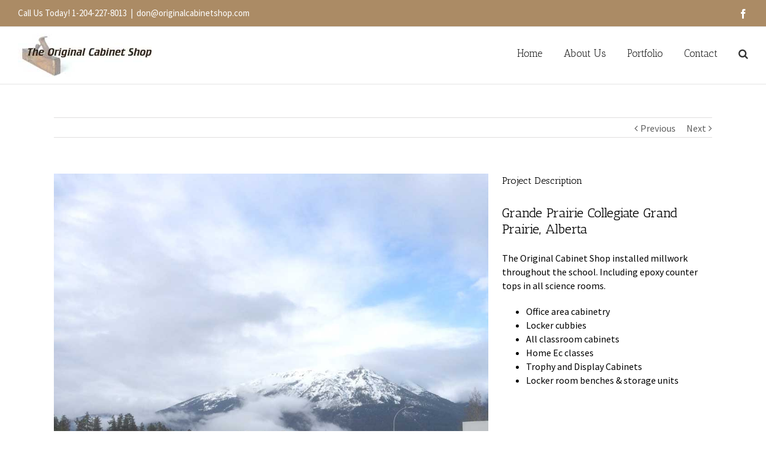

--- FILE ---
content_type: text/plain
request_url: https://www.google-analytics.com/j/collect?v=1&_v=j102&a=828502652&t=pageview&_s=1&dl=http%3A%2F%2Foriginalcabinetshop.com%2Findex.php%2Fportfolio-items%2Fgrande-prairie-collegiate-grand-prairie-alberta%2F&ul=en-us%40posix&dt=Grande%20Prairie%20Collegiate%20Grand%20Prairie%2C%20Alberta%20%E2%80%93%20originalcabinetshop.com&sr=1280x720&vp=1280x720&_u=IEBAAEABAAAAACAAI~&jid=1096201247&gjid=1337291646&cid=2025613236.1769052523&tid=UA-72726217-1&_gid=2010152742.1769052523&_r=1&_slc=1&z=1805085792
body_size: -288
content:
2,cG-LWLKQBCPRQ